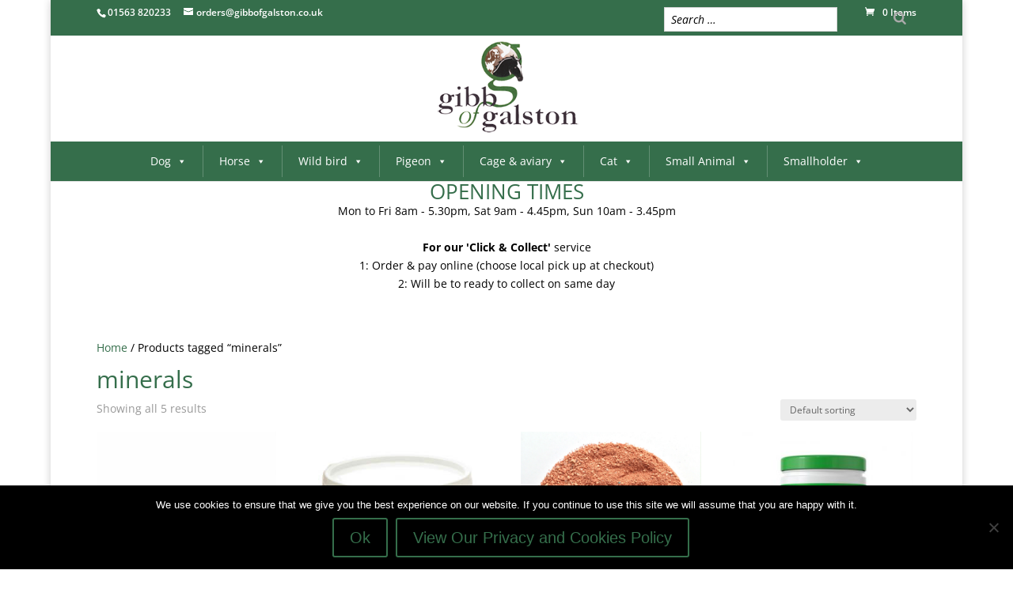

--- FILE ---
content_type: text/css; charset=utf-8
request_url: https://feeds.gibbofgalston.co.uk/wp-content/cache/min/1/wp-content/plugins/woo-brand/css/framework/bootstrap.css?ver=1757324729
body_size: 2547
content:
/*!
 * Bootstrap v3.2.0 (http://getbootstrap.com)
 * Copyright 2011-2014 Twitter, Inc.
 * Licensed under MIT (https://github.com/twbs/bootstrap/blob/master/LICENSE)
 */

/*!
 * Generated using the Bootstrap Customizer (http://getbootstrap.com/customize/?id=bf752210c248706f374e)
 * Config saved to config.json and https://gist.github.com/bf752210c248706f374e
 */
/*! normalize.css v3.0.1 | MIT License | git.io/normalize */
.wb-allview-advcnt *,.wb-car-car *,.wb-brandpro-car-header *,.wb-allview *,.wb-thumb-wrapper *,.wb-filter-style1 *,.wb-filter-style2 *,.wb-filter-style3 *,.wb-filter-style4 *,.wb-filter-style5 *,.wb-filter-style6 *,.wb-filter-style7 *{-webkit-box-sizing:border-box;-moz-box-sizing:border-box;box-sizing:border-box}.wb-allview-advcnt:before,.wb-car-car:before,.wb-brandpro-car-header:before,.wb-allview:before,.wb-thumb-wrapper:before,.wb-filter-style1:before,.wb-filter-style2:before,.wb-filter-style3:before,.wb-filter-style4:before,.wb-filter-style5:before,.wb-filter-style6:before,.wb-filter-style7:before,.wb-allview-advcnt:after,.wb-car-car:after,.wb-brandpro-car-header:after,.wb-allview:after,.wb-thumb-wrapper:after,.wb-filter-style1:after,.wb-filter-style2:after,.wb-filter-style3:after,.wb-filter-style4:after,.wb-filter-style5:after,.wb-filter-style6:after,.wb-filter-style7:after{-webkit-box-sizing:border-box;-moz-box-sizing:border-box;box-sizing:border-box}.wb-row{margin-left:-8px;margin-right:-8px}.wb-col-xs-1,.wb-col-sm-1,.wb-col-md-1,.wb-col-lg-1,.wb-col-xs-2,.wb-col-sm-2,.wb-col-md-2,.wb-col-lg-2,.wb-col-xs-3,.wb-col-sm-3,.wb-col-md-3,.wb-col-lg-3,.wb-col-xs-4,.wb-col-sm-4,.wb-col-md-4,.wb-col-lg-4,.wb-col-xs-5,.wb-col-sm-5,.wb-col-md-5,.wb-col-lg-5,.wb-col-xs-6,.wb-col-sm-6,.wb-col-md-6,.wb-col-lg-6,.wb-col-xs-7,.wb-col-sm-7,.wb-col-md-7,.wb-col-lg-7,.wb-col-xs-8,.wb-col-sm-8,.wb-col-md-8,.wb-col-lg-8,.wb-col-xs-9,.wb-col-sm-9,.wb-col-md-9,.wb-col-lg-9,.wb-col-xs-10,.wb-col-sm-10,.wb-col-md-10,.wb-col-lg-10,.wb-col-xs-11,.wb-col-sm-11,.wb-col-md-11,.wb-col-lg-11,.wb-col-xs-12,.wb-col-sm-12,.wb-col-md-12,.wb-col-lg-12{position:relative;min-height:1px;padding-left:8px;padding-right:8px}.wb-col-xs-1,.wb-col-xs-2,.wb-col-xs-3,.wb-col-xs-4,.wb-col-xs-5,.wb-col-xs-6,.wb-col-xs-7,.wb-col-xs-8,.wb-col-xs-9,.wb-col-xs-10,.wb-col-xs-11,.wb-col-xs-12{float:left}.wb-col-xs-12{width:100%}.wb-col-xs-11{width:91.66666667%}.wb-col-xs-10{width:83.33333333%}.wb-col-xs-9{width:75%}.wb-col-xs-8{width:66.66666667%}.wb-col-xs-7{width:58.33333333%}.wb-col-xs-6{width:50%}.wb-col-xs-5{width:41.66666667%}.wb-col-xs-4{width:33.33333333%}.wb-col-xs-3{width:25%}.wb-col-xs-2{width:16.66666667%}.wb-col-xs-1{width:8.33333333%}.wb-col-xs-pull-12{right:100%}.wb-col-xs-pull-11{right:91.66666667%}.wb-col-xs-pull-10{right:83.33333333%}.wb-col-xs-pull-9{right:75%}.wb-col-xs-pull-8{right:66.66666667%}.wb-col-xs-pull-7{right:58.33333333%}.wb-col-xs-pull-6{right:50%}.wb-col-xs-pull-5{right:41.66666667%}.wb-col-xs-pull-4{right:33.33333333%}.wb-col-xs-pull-3{right:25%}.wb-col-xs-pull-2{right:16.66666667%}.wb-col-xs-pull-1{right:8.33333333%}.wb-col-xs-pull-0{right:auto}.wb-col-xs-push-12{left:100%}.wb-col-xs-push-11{left:91.66666667%}.wb-col-xs-push-10{left:83.33333333%}.wb-col-xs-push-9{left:75%}.wb-col-xs-push-8{left:66.66666667%}.wb-col-xs-push-7{left:58.33333333%}.wb-col-xs-push-6{left:50%}.wb-col-xs-push-5{left:41.66666667%}.wb-col-xs-push-4{left:33.33333333%}.wb-col-xs-push-3{left:25%}.wb-col-xs-push-2{left:16.66666667%}.wb-col-xs-push-1{left:8.33333333%}.wb-col-xs-push-0{left:auto}.wb-col-xs-offset-12{margin-left:100%}.wb-col-xs-offset-11{margin-left:91.66666667%}.wb-col-xs-offset-10{margin-left:83.33333333%}.wb-col-xs-offset-9{margin-left:75%}.wb-col-xs-offset-8{margin-left:66.66666667%}.wb-col-xs-offset-7{margin-left:58.33333333%}.wb-col-xs-offset-6{margin-left:50%}.wb-col-xs-offset-5{margin-left:41.66666667%}.wb-col-xs-offset-4{margin-left:33.33333333%}.wb-col-xs-offset-3{margin-left:25%}.wb-col-xs-offset-2{margin-left:16.66666667%}.wb-col-xs-offset-1{margin-left:8.33333333%}.wb-col-xs-offset-0{margin-left:0%}@media (min-width:768px){.wb-col-sm-1,.wb-col-sm-2,.wb-col-sm-3,.wb-col-sm-4,.wb-col-sm-5,.wb-col-sm-6,.wb-col-sm-7,.wb-col-sm-8,.wb-col-sm-9,.wb-col-sm-10,.wb-col-sm-11,.wb-col-sm-12{float:left}.wb-col-sm-12{width:100%}.wb-col-sm-11{width:91.66666667%}.wb-col-sm-10{width:83.33333333%}.wb-col-sm-9{width:75%}.wb-col-sm-8{width:66.66666667%}.wb-col-sm-7{width:58.33333333%}.wb-col-sm-6{width:50%}.wb-col-sm-5{width:41.66666667%}.wb-col-sm-4{width:33.33333333%}.wb-col-sm-3{width:25%}.wb-col-sm-2{width:16.66666667%}.wb-col-sm-1{width:8.33333333%}.wb-col-sm-pull-12{right:100%}.wb-col-sm-pull-11{right:91.66666667%}.wb-col-sm-pull-10{right:83.33333333%}.wb-col-sm-pull-9{right:75%}.wb-col-sm-pull-8{right:66.66666667%}.wb-col-sm-pull-7{right:58.33333333%}.wb-col-sm-pull-6{right:50%}.wb-col-sm-pull-5{right:41.66666667%}.wb-col-sm-pull-4{right:33.33333333%}.wb-col-sm-pull-3{right:25%}.wb-col-sm-pull-2{right:16.66666667%}.wb-col-sm-pull-1{right:8.33333333%}.wb-col-sm-pull-0{right:auto}.wb-col-sm-push-12{left:100%}.wb-col-sm-push-11{left:91.66666667%}.wb-col-sm-push-10{left:83.33333333%}.wb-col-sm-push-9{left:75%}.wb-col-sm-push-8{left:66.66666667%}.wb-col-sm-push-7{left:58.33333333%}.wb-col-sm-push-6{left:50%}.wb-col-sm-push-5{left:41.66666667%}.wb-col-sm-push-4{left:33.33333333%}.wb-col-sm-push-3{left:25%}.wb-col-sm-push-2{left:16.66666667%}.wb-col-sm-push-1{left:8.33333333%}.wb-col-sm-push-0{left:auto}.wb-col-sm-offset-12{margin-left:100%}.wb-col-sm-offset-11{margin-left:91.66666667%}.wb-col-sm-offset-10{margin-left:83.33333333%}.wb-col-sm-offset-9{margin-left:75%}.wb-col-sm-offset-8{margin-left:66.66666667%}.wb-col-sm-offset-7{margin-left:58.33333333%}.wb-col-sm-offset-6{margin-left:50%}.wb-col-sm-offset-5{margin-left:41.66666667%}.wb-col-sm-offset-4{margin-left:33.33333333%}.wb-col-sm-offset-3{margin-left:25%}.wb-col-sm-offset-2{margin-left:16.66666667%}.wb-col-sm-offset-1{margin-left:8.33333333%}.wb-col-sm-offset-0{margin-left:0%}}@media (min-width:992px){.wb-col-md-1,.wb-col-md-2,.wb-col-md-3,.wb-col-md-4,.wb-col-md-5,.wb-col-md-6,.wb-col-md-7,.wb-col-md-8,.wb-col-md-9,.wb-col-md-10,.wb-col-md-11,.wb-col-md-12{float:left}.wb-col-md-12{width:100%}.wb-col-md-11{width:91.66666667%}.wb-col-md-10{width:83.33333333%}.wb-col-md-9{width:75%}.wb-col-md-8{width:66.66666667%}.wb-col-md-7{width:58.33333333%}.wb-col-md-6{width:50%}.wb-col-md-5{width:41.66666667%}.wb-col-md-4{width:33.33333333%}.wb-col-md-3{width:25%}.wb-col-md-2{width:16.66666667%}.wb-col-md-1{width:8.33333333%}.wb-col-md-pull-12{right:100%}.wb-col-md-pull-11{right:91.66666667%}.wb-col-md-pull-10{right:83.33333333%}.wb-col-md-pull-9{right:75%}.wb-col-md-pull-8{right:66.66666667%}.wb-col-md-pull-7{right:58.33333333%}.wb-col-md-pull-6{right:50%}.wb-col-md-pull-5{right:41.66666667%}.wb-col-md-pull-4{right:33.33333333%}.wb-col-md-pull-3{right:25%}.wb-col-md-pull-2{right:16.66666667%}.wb-col-md-pull-1{right:8.33333333%}.wb-col-md-pull-0{right:auto}.wb-col-md-push-12{left:100%}.wb-col-md-push-11{left:91.66666667%}.wb-col-md-push-10{left:83.33333333%}.wb-col-md-push-9{left:75%}.wb-col-md-push-8{left:66.66666667%}.wb-col-md-push-7{left:58.33333333%}.wb-col-md-push-6{left:50%}.wb-col-md-push-5{left:41.66666667%}.wb-col-md-push-4{left:33.33333333%}.wb-col-md-push-3{left:25%}.wb-col-md-push-2{left:16.66666667%}.wb-col-md-push-1{left:8.33333333%}.wb-col-md-push-0{left:auto}.wb-col-md-offset-12{margin-left:100%}.wb-col-md-offset-11{margin-left:91.66666667%}.wb-col-md-offset-10{margin-left:83.33333333%}.wb-col-md-offset-9{margin-left:75%}.wb-col-md-offset-8{margin-left:66.66666667%}.wb-col-md-offset-7{margin-left:58.33333333%}.wb-col-md-offset-6{margin-left:50%}.wb-col-md-offset-5{margin-left:41.66666667%}.wb-col-md-offset-4{margin-left:33.33333333%}.wb-col-md-offset-3{margin-left:25%}.wb-col-md-offset-2{margin-left:16.66666667%}.wb-col-md-offset-1{margin-left:8.33333333%}.wb-col-md-offset-0{margin-left:0%}}@media (min-width:1200px){.wb-col-lg-1,.wb-col-lg-2,.wb-col-lg-3,.wb-col-lg-4,.wb-col-lg-5,.wb-col-lg-6,.wb-col-lg-7,.wb-col-lg-8,.wb-col-lg-9,.wb-col-lg-10,.wb-col-lg-11,.wb-col-lg-12{float:left}.wb-col-lg-12{width:100%}.wb-col-lg-11{width:91.66666667%}.wb-col-lg-10{width:83.33333333%}.wb-col-lg-9{width:75%}.wb-col-lg-8{width:66.66666667%}.wb-col-lg-7{width:58.33333333%}.wb-col-lg-6{width:50%}.wb-col-lg-5{width:41.66666667%}.wb-col-lg-4{width:33.33333333%}.wb-col-lg-3{width:25%}.wb-col-lg-2{width:16.66666667%}.wb-col-lg-1{width:8.33333333%}.wb-col-lg-pull-12{right:100%}.wb-col-lg-pull-11{right:91.66666667%}.wb-col-lg-pull-10{right:83.33333333%}.wb-col-lg-pull-9{right:75%}.wb-col-lg-pull-8{right:66.66666667%}.wb-col-lg-pull-7{right:58.33333333%}.wb-col-lg-pull-6{right:50%}.wb-col-lg-pull-5{right:41.66666667%}.wb-col-lg-pull-4{right:33.33333333%}.wb-col-lg-pull-3{right:25%}.wb-col-lg-pull-2{right:16.66666667%}.wb-col-lg-pull-1{right:8.33333333%}.wb-col-lg-pull-0{right:auto}.wb-col-lg-push-12{left:100%}.wb-col-lg-push-11{left:91.66666667%}.wb-col-lg-push-10{left:83.33333333%}.wb-col-lg-push-9{left:75%}.wb-col-lg-push-8{left:66.66666667%}.wb-col-lg-push-7{left:58.33333333%}.wb-col-lg-push-6{left:50%}.wb-col-lg-push-5{left:41.66666667%}.wb-col-lg-push-4{left:33.33333333%}.wb-col-lg-push-3{left:25%}.wb-col-lg-push-2{left:16.66666667%}.wb-col-lg-push-1{left:8.33333333%}.wb-col-lg-push-0{left:auto}.wb-col-lg-offset-12{margin-left:100%}.wb-col-lg-offset-11{margin-left:91.66666667%}.wb-col-lg-offset-10{margin-left:83.33333333%}.wb-col-lg-offset-9{margin-left:75%}.wb-col-lg-offset-8{margin-left:66.66666667%}.wb-col-lg-offset-7{margin-left:58.33333333%}.wb-col-lg-offset-6{margin-left:50%}.wb-col-lg-offset-5{margin-left:41.66666667%}.wb-col-lg-offset-4{margin-left:33.33333333%}.wb-col-lg-offset-3{margin-left:25%}.wb-col-lg-offset-2{margin-left:16.66666667%}.wb-col-lg-offset-1{margin-left:8.33333333%}.wb-col-lg-offset-0{margin-left:0%}}.embed-responsive{position:relative;display:block;height:0;padding:0;overflow:hidden}.embed-responsive .embed-responsive-item,.embed-responsive iframe,.embed-responsive embed,.embed-responsive object{position:absolute;top:0;left:0;bottom:0;height:100%;width:100%;border:0}.embed-responsive.embed-responsive-16by9{padding-bottom:56.25%}.embed-responsive.embed-responsive-4by3{padding-bottom:75%}.clearfix:before,.clearfix:after,.container:before,.container:after,.container-fluid:before,.container-fluid:after,.wb-row:before,.wb-row:after{content:" ";display:table}.clearfix:after,.container:after,.container-fluid:after,.wb-row:after{clear:both}.center-block{display:block;margin-left:auto;margin-right:auto}.pull-right{float:right!important}.pull-left{float:left!important}.hide{display:none!important}.show{display:block!important}.invisible{visibility:hidden}.text-hide{font:0/0 a;color:transparent;text-shadow:none;background-color:transparent;border:0}.hidden{display:none!important;visibility:hidden!important}.affix{position:fixed;-webkit-transform:translate3d(0,0,0);transform:translate3d(0,0,0)}@-ms-viewport{width:device-width}.visible-xs,.visible-sm,.visible-md,.visible-lg{display:none!important}.visible-xs-block,.visible-xs-inline,.visible-xs-inline-block,.visible-sm-block,.visible-sm-inline,.visible-sm-inline-block,.visible-md-block,.visible-md-inline,.visible-md-inline-block,.visible-lg-block,.visible-lg-inline,.visible-lg-inline-block{display:none!important}@media (max-width:767px){.visible-xs{display:block!important}table.visible-xs{display:table}tr.visible-xs{display:table-row!important}th.visible-xs,td.visible-xs{display:table-cell!important}}@media (max-width:767px){.visible-xs-block{display:block!important}}@media (max-width:767px){.visible-xs-inline{display:inline!important}}@media (max-width:767px){.visible-xs-inline-block{display:inline-block!important}}@media (min-width:768px) and (max-width:991px){.visible-sm{display:block!important}table.visible-sm{display:table}tr.visible-sm{display:table-row!important}th.visible-sm,td.visible-sm{display:table-cell!important}}@media (min-width:768px) and (max-width:991px){.visible-sm-block{display:block!important}}@media (min-width:768px) and (max-width:991px){.visible-sm-inline{display:inline!important}}@media (min-width:768px) and (max-width:991px){.visible-sm-inline-block{display:inline-block!important}}@media (min-width:992px) and (max-width:1199px){.visible-md{display:block!important}table.visible-md{display:table}tr.visible-md{display:table-row!important}th.visible-md,td.visible-md{display:table-cell!important}}@media (min-width:992px) and (max-width:1199px){.visible-md-block{display:block!important}}@media (min-width:992px) and (max-width:1199px){.visible-md-inline{display:inline!important}}@media (min-width:992px) and (max-width:1199px){.visible-md-inline-block{display:inline-block!important}}@media (min-width:1200px){.visible-lg{display:block!important}table.visible-lg{display:table}tr.visible-lg{display:table-row!important}th.visible-lg,td.visible-lg{display:table-cell!important}}@media (min-width:1200px){.visible-lg-block{display:block!important}}@media (min-width:1200px){.visible-lg-inline{display:inline!important}}@media (min-width:1200px){.visible-lg-inline-block{display:inline-block!important}}@media (max-width:767px){.hidden-xs{display:none!important}}@media (min-width:768px) and (max-width:991px){.hidden-sm{display:none!important}}@media (min-width:992px) and (max-width:1199px){.hidden-md{display:none!important}}@media (min-width:1200px){.hidden-lg{display:none!important}}.visible-print{display:none!important}@media print{.visible-print{display:block!important}table.visible-print{display:table}tr.visible-print{display:table-row!important}th.visible-print,td.visible-print{display:table-cell!important}}.visible-print-block{display:none!important}@media print{.visible-print-block{display:block!important}}.visible-print-inline{display:none!important}@media print{.visible-print-inline{display:inline!important}}.visible-print-inline-block{display:none!important}@media print{.visible-print-inline-block{display:inline-block!important}}@media print{.hidden-print{display:none!important}}

--- FILE ---
content_type: text/css; charset=utf-8
request_url: https://feeds.gibbofgalston.co.uk/wp-content/cache/min/1/wp-content/plugins/woo-brand/css/carousel/slick.css?ver=1757324729
body_size: 1076
content:
.scroll-img-ver-cnt-align-right{text-align:right}.scroll-img-ver-cnt-align-left{text-align:left}.scroll-img-ver-cnt-align-center{text-align:center}.slick-slider{position:relative;display:block;-webkit-touch-callout:none;-webkit-user-select:none;-khtml-user-select:none;-moz-user-select:none;-ms-user-select:none;user-select:none;-ms-touch-action:none;touch-action:none;-webkit-tap-highlight-color:transparent}.slick-list{position:relative;overflow:hidden;display:block;margin:0;padding:0}.slick-list:focus{outline:none}.scroll-img-ver{display:inline-block;margin-top:30px}.slick-loading .slick-list{background:#fff url(../../../../../../../../plugins/woo-brand/css/carousel/ajax-loader.gif) center center no-repeat}.slick-list.dragging{cursor:pointer;cursor:hand}.slick-slider .slick-list,.slick-track,.slick-slide,.slick-slide img{-webkit-transform:translate3d(0,0,0);-moz-transform:translate3d(0,0,0);-ms-transform:translate3d(0,0,0);-o-transform:translate3d(0,0,0);transform:translate3d(0,0,0)}.slick-track{position:relative;left:0;top:0;display:block;zoom:1}.slick-track:before,.slick-track:after{content:"";display:table}.slick-track:after{clear:both}.slick-loading .slick-track{visibility:hidden}.slick-slide{float:left;height:100%;min-height:1px;display:none}.scroll-img-ver .slick-slide{float:none}.slick-slide a{display:block;margin:0 5px}.scroll-img-ver .slick-slide a{display:inline-block}.scroll-img-ver .slick-slide img{margin:0 auto}.slick-slide img{display:block;margin:0 auto;box-shadow:none!important}.slick-slide.slick-loading img{display:none}.slick-slide.dragging img{pointer-events:none}.slick-initialized .slick-slide{display:block}.slick-loading .slick-slide{visibility:hidden}.slick-vertical .slick-slide{display:block;height:auto;border:1px solid transparent}.scroll-img-hor .slick-prev,.scroll-img-hor .slick-next{position:absolute;display:block;height:23px;width:23px;line-height:0;font-size:0;cursor:pointer;opacity:1;color:transparent;top:35%;margin-top:-10px;padding:4px;border:none;outline:none;transition-duration:0.5s;-webkit-transition-duration:0.5s}.scroll-img-hor .slick-prev:hover,.scroll-img-hor .slick-next:hover{opacity:.8}.slick-prev:focus,.slick-next:focus{outline:none}.slick-prev.slick-disabled:before,.slick-next.slick-disabled:before{opacity:.25}.scroll-img-hor .slick-prev{left:0;background:#333 url(../../../../../../../../plugins/woo-brand/img/horbtn.png) no-repeat 2px 1px}.scroll-img-hor .slick-next{right:0;background:#333 url(../../../../../../../../plugins/woo-brand/img/horbtn.png) no-repeat;background-position:-15px 1px}.scroll-img-ver .slick-prev,.scroll-img-ver .slick-next{position:absolute;display:block;height:23px;width:23px;line-height:0;font-size:0;cursor:pointer;opacity:1;color:transparent;padding:4px;border:none;outline:none;transition-duration:0.5s;-webkit-transition-duration:0.5s}.scroll-img-ver .slick-prev:hover,.scroll-img-ver .slick-next:hover{opacity:.8}.scroll-img-ver .slick-prev{left:47%;top:-30px;background:#333 url(../../../../../../../../plugins/woo-brand/img/verbtn.png) no-repeat 2px 2px}.scroll-img-ver .slick-next{left:47%;bottom:-30px;background:#333 url(../../../../../../../../plugins/woo-brand/img/verbtn.png) no-repeat 2px -15px}.slick-slider{margin-bottom:30px}.scroll-img-hor{margin-bottom:60px}.slick-dots{list-style:none;display:block;text-align:center;margin:0!important;padding:0;width:100%}.slick-dots li{position:relative;display:inline-block;height:10px;width:10px;margin:0 5px;padding:0;cursor:pointer;background:none}.slick-dots li button{border:0;background:#000;display:block;height:10px;width:10px;outline:none;line-height:0;font-size:0;color:transparent;padding:5px;cursor:pointer;-moz-border-radius:50%;-webkit-border-radius:50%;border-radius:50%;opacity:.4}.slick-dots li button:focus{outline:none}.slick-dots li button:hover{opacity:.75}.slick-dots li.slick-active button{opacity:.75}.car-brand-title{text-align:center}.car-brand-title a{text-align:center;text-decoration:none;font-size:12px}.brand-count{font-size:11px;color:#666}

--- FILE ---
content_type: text/css; charset=utf-8
request_url: https://feeds.gibbofgalston.co.uk/wp-content/et-cache/global/et-divi-customizer-global.min.css?ver=1765077009
body_size: 1208
content:
.covid{text-align:center}.covid h2{padding-bottom:0px}.woocommerce div.product div.images img{display:block;width:auto;height:auto;box-shadow:none;max-width:500px}.single-product #main-content .container:before{display:none}.single-product #left-area{width:100%;padding:0!important}.entry-content a{text-decoration:underline!important}table.cart td.product-quantity .qty{padding:.3180469716em 0.51575em}.woocommerce-page .quantity .minus{background-color:#fff!important;color:#356e4b!important;font-weight:700!important;border:0px none #fff!important}.woocommerce-page .quantity .plus{background-color:#fff!important;color:#356e4b!important;font-weight:700!important;border:0px none #fff!important}.single_add_to_cart_button{background-color:#247e00!important;color:#fff!important;border:1px solid #247e00!important}.woocommerce-page .quantity input.qty{background-color:#fff!important;color:#247e00!important;border:1px solid #247e00!important}.woocommerce button.button.alt.disabled{background-color:#eaeaea!important}@media only screen and (max-width:980px){header .et_pb_fullwidth_menu .fullwidth-menu-nav,header nav#top-menu-nav{display:block!important}}@media only screen and (max-width:767px){header nav#top-menu-nav,header #et-top-navigation{width:100%}}header #et_mobile_nav_menu,header .et_mobile_nav_menu{display:none!important}@media (max-width:980px){#et-secondary-menu,.topsearch{display:block!important}}@media (max-width:980px){#et-secondary-menu,#et-secondary-nav{display:block!important}}@media only screen and (max-width:767px){#main-footer{background-color:#356e4b!important}}.topsearch{float:left;padding-right:20px}.ysm-search-widget .search-field[type="search"]{font-style:italic;font-size:14px;text-indent:3px;display:inline-block;padding:5px 60px 5px 5px;margin:0;width:100%!important;height:initial;outline:none;border:1px solid #d6d6d6;background-color:#fff;color:#000;margin-bottom:5px}.nav li li ul{z-index:1000;top:-10px;left:150px}#breadcrumbs{display:none}ul.sub-menu{top:50px!important}.et_header_style_centered header#main-header.et-fixed-header .logo_container{background-color:#fff!important}.et_header_style_centered #main-header .logo_container{background-color:#fff!important}.et_mobile_menu{background:#356e4b}#breadcrumbs{padding-left:50px}body.home #breadcrumbs{display:none}.footer-widget{margin-top:120px;background-color:#356e4b}@media only screen and (min-width:768px){#main-footer{background:url(https://tass.gibbofgalston.co.uk/wp-content/uploads/2019/01/animal-footer-lg.png) no-repeat;background-color:rgba(255,255,255,0.85)!important;background-size:100%}}.mobile_menu_bar_toggle{background-color:#fff!important;color:#fff!important}.select_page{color:#fff!important}#main-header{background-color:transparent!important}#main-content{background-color:transparent!important}.et_pb_section{background-color:rgba(255,255,255,0.85)!important}#top-menu li li a{width:200px;padding-top:3px;padding-right:8px;padding-bottom:3px;padding-left:8px}ul.sub-menu{top:30px}#top-menu li a{color:#fff!important;padding-top:18px}#et-secondary-nav .menu-item-has-children>a:first-child:after,#top-menu .menu-item-has-children>a:first-child:after{padding-top:18px}#top-menu li.current-menu-item a{color:#999!important}#top-menu a:hover{color:#999!important}.et_pb_post .post-meta{display:none}#et-top-navigation{background-color:#356e4b}@media screen and (min-width:981px){#et-top-navigation{background-color:#356e4b;height:50px}.et_menu_container{width:100%!important;padding-right:0px!important;padding-left:0px!important}#top-menu{padding-top:20px}.et_fixed_nav #top-menu{padding-top:0px}.nav li ul{padding-top:10px;padding-right:0px;padding-bottom:20px;padding-left:0px}}

--- FILE ---
content_type: text/javascript; charset=utf-8
request_url: https://feeds.gibbofgalston.co.uk/wp-content/cache/min/1/wp-content/plugins/smntcs-woocommerce-quantity-buttons/button-handler.js?ver=1757324730
body_size: 483
content:
jQuery(function($){if(!String.prototype.getDecimals){String.prototype.getDecimals=function(){var num=this,match=(""+num).match(/(?:\.(\d+))?(?:[eE]([+-]?\d+))?$/);if(!match){return 0}return Math.max(0,(match[1]?match[1].length:0)-(match[2]?+match[2]:0))}}$(document).on("click",".plus, .minus",function(event){event.preventDefault();var qty=$(this).closest(".quantity").find(".qty"),currentVal=parseFloat(qty.val()),max=parseFloat(qty.attr("max")),min=parseFloat(qty.attr("min")),step=qty.attr("step");if(!currentVal||currentVal===""||currentVal==="NaN")currentVal=0;if(max===""||max==="NaN")max="";if(min===""||min==="NaN")min=0;if(step==="any"||step===""||step===undefined||parseFloat(step)==="NaN")step=1;if($(this).is(".plus")){if(max&&currentVal>=max){qty.val(max)}else{qty.val((currentVal+parseFloat(step)).toFixed(step.getDecimals()))}}else{if(min&&currentVal<=min){qty.val(min)}else if(currentVal>0){qty.val((currentVal-parseFloat(step)).toFixed(step.getDecimals()))}}qty.trigger("change")})})